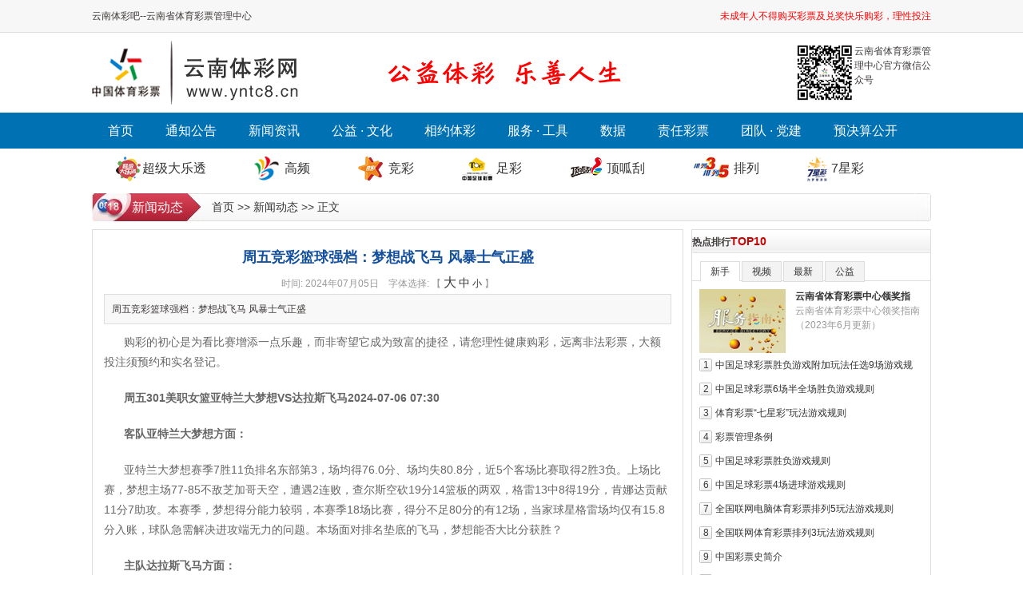

--- FILE ---
content_type: text/html
request_url: https://www.yntc8.cn/news/2024070590093.html
body_size: 8947
content:
<!DOCTYPE html PUBLIC "-//W3C//DTD XHTML 1.0 Transitional//EN" "http://www.w3.org/TR/xhtml1/DTD/xhtml1-transitional.dtd">
<html xmlns="http://www.w3.org/1999/xhtml">
<head>
<meta http-equiv="Content-Type" content="text/html; charset=utf-8" />
<title>周五竞彩篮球强档：梦想战飞马 风暴士气正盛,云南体彩网</title>
<meta name="keywords" content="" />
<meta name="description" content="周五竞彩篮球强档：梦想战飞马 风暴士气正盛" />
<link href="/css/webmag-1.2.css" rel="stylesheet" type="text/css" />
<link href="/css/default.css" rel="stylesheet" type="text/css" />
<link href="/css/20191031.css" rel="stylesheet" type="text/css" />
<script src="/scripts/jquery.min.js" type="text/javascript"></script>
<script src="/scripts/custom.js" type="text/javascript"></script>
<script src="/scripts/MSClass.js" type="text/javascript"></script>
</head>
<body>
<div id="container" class="mar"> 
<div id="header-new">
            <div class="topbar-new">
                <div class="wrap posR"> <span>云南体彩吧--云南省体育彩票管理中心</span> <span class="text-red fr">未成年人不得购买彩票及兑奖快乐购彩，理性投注</span> </div>
            </div>
            <div class="logo-bar-new wrap posR"> <a href="http://www.yntc8.cn/" class="logo2019"></a> <span class="logo-bar-txt posA"></span>
                <dl class="qrcode posA">
                    <dt></dt>
                    <dd>云南省体育彩票管理中心官方微信公众号</dd>
                </dl>
            </div>
            <div class="menu-new">
                <ul class="cfix wrap">
                    <li><a href="/index.html">首页</a></li>
                    <li><a href="/zt/zxgg/index.html">通知公告</a></li>
                    <li><a href="/zt/ycxw/index.html">新闻资讯</a></li>
                    <li><a href="/zt/tcgy/index.html">公益 · 文化</a></li>
                    <li><a href="https://www.lottery.gov.cn/xytc/">相约体彩</a></li>
                    <li><a href="/xssl/index.html">服务 · 工具</a></li>
                    <li><a href="http://tem.yntc8.cn/datachart/TcDataChartdlt.aspx">数据</a></li>
                    <li><a href="/zt/zrcp/index.html">责任彩票</a></li>
                    <li><a href="/zt/jcdj/">团队 · 党建</a></li>
                    <li><a href="/zt/xxgk/index.html">预决算公开</a></li>
                </ul>
            </div>
            <div class="ticai-list wrap">
                <ul class="cfix">
                    <li class="dlt"><i></i><a href="/dlt/index.html">超级大乐透</a></li>
                    <li class="gp"><i></i><a href="/news/2021012977699.html">高频</a></li>
                    <li class="jc"><i></i><a href="http://www.sporttery.cn/">竞彩</a></li>
                    <li class="zc"><i></i><a href="http://www.lottery.gov.cn/zc/index.html">足彩</a></li>
                    <li class="dgg"><i></i><a href="/dgg/index.html">顶呱刮</a></li>
                    <li class="pl"><i></i><a href="/pl35/index.html">排列</a></li>
                    <li class="qxc"><i></i><a href="/qxc/index.html">7星彩</a></li>
                </ul>
            </div>
        </div>
  <div id="mainbody"> 
    <div class="page-nav posR">
      <h2><span>新闻动态</span></h2>
      <div class="qnav"><a href="/index.html">首页</a> &gt;&gt; <a href="/news/index.html">新闻动态</a> &gt;&gt; 正文</div>
      <em></em> </div>
    <div class="blockA mt10">
      <div class="video-content">
        <div class="news-details borA">
          <h3>周五竞彩篮球强档：梦想战飞马 风暴士气正盛</h3>
          <div class="news-info">时间: 2024年07月05日&nbsp;&nbsp;&nbsp;&nbsp;字体选择: 【 <A href="javascript:fontZoom(16)"  class="big">大</A>&nbsp;<A href="javascript:fontZoom(14)"  class="medium">中</A>&nbsp;<A href="javascript:fontZoom(12)"  class="small">小</A> 】</div>
          <div class="news-summary">周五竞彩篮球强档：梦想战飞马 风暴士气正盛</div>
          <div class="news-content">
            <p>购彩的初心是为看比赛增添一点乐趣，而非寄望它成为致富的捷径，请您理性健康购彩，远离非法彩票，大额投注须预约和实名登记。</p>
<p><strong>周</strong><strong>五301</strong><strong>美职女篮</strong><strong>亚特兰大梦想</strong><strong>VS</strong><strong>达拉斯飞马</strong><strong>2024-0</strong><strong>7</strong><strong>-</strong><strong>06 07:30</strong></p>
<p><strong>客队</strong><strong>亚特兰大梦想</strong><strong>方面：</strong></p>
<p>亚特兰大梦想赛季7胜11负排名东部第3，场均得76.0分、场均失80.8分，近5个客场比赛取得2胜3负。上场比赛，梦想主场77-85不敌芝加哥天空，遭遇2连败，查尔斯空砍19分14篮板的两双，格雷13中8得19分，肯娜达贡献11分7助攻。本赛季，梦想得分能力较弱，本赛季18场比赛，得分不足80分的有12场，当家球星格雷场均仅有15.8分入账，球队急需解决进攻端无力的问题。本场面对排名垫底的飞马，梦想能否大比分获胜？</p>
<p><strong>主队</strong><strong>达拉斯飞马</strong><strong>方面：</strong></p>
<p>达拉斯飞马本赛季4胜16负排名西部第6，场均得79.8分、场均失88.1分，近5个主场比赛取得1胜4负。上场比赛，飞马主场96-104不敌菲尼克斯水星，遭遇3连败，霍华德爆砍36分11篮板难救主，创下了本赛季得分新高，奥贡鲍尔贡献26分。本赛季，内线大将霍华德一度遭遇伤病困扰，六月底迎来复出后，霍华德场均可砍下17.8分，球队进攻逐渐被盘活，得分能力有所提升，但防守端表现依旧糟糕。此番面对实力较弱的梦想，飞马渴望终止连败。</p>
<p>历史战绩：近6场交手，飞马5胜1负，本赛季双方交手1次，飞马客场78-83不敌梦想。</p>
<p><strong>周</strong><strong>五302</strong><strong>美职女篮</strong><strong>芝加哥天空</strong><strong>VS</strong><strong>西雅图风暴</strong><strong>2024-0</strong><strong>7</strong><strong>-</strong><strong>06 10:00</strong></p>
<p><strong>客队</strong><strong>芝加哥天空</strong><strong>方面：</strong></p>
<p>芝加哥天空本赛季7胜11负排名东部第4，场均得79.4分、场均失80.8分，近5个客场比赛取得2胜3负。上场比赛，天空客场85-77力克亚特兰大梦想，卡特砍下全场最高的26分，安吉尔&middot;里斯贡献12分19篮板的两双，埃文斯替补出战8中5拿下14分，效率惊人。本赛季，天空攻守较为平衡，得分能力和防守能力均位居联盟中游，且球队多点开花，共有4人场均得分超过10分。此番连续征战客场，也将是对球员体能的一大考验。</p>
<p><strong>主队</strong><strong>西雅图风暴</strong><strong>方面：</strong></p>
<p>西雅图风暴本赛季13胜6负排名西部第2，场均得84.2分、场均失77.9分，近5个主场比赛取得全胜。上场比赛，风暴主场95-71大胜达拉斯飞马，罗伊德砍下全场最高的26分，奥胡米克贡献14分5篮板4助攻的全面数据。此前，风暴已连续征战4个主场，并取得了4连胜，排名也上升至西部次席，在接下来的比赛中，风暴还将连续坐拥5个主场，其中将接连面对王牌、天猫等强队的挑战。此番面对来访的天空，风暴渴望击败对手，豪取5连胜。</p>
<p>历史战绩：近6场交手，风暴3胜3负，本赛季双方交手1次，风暴客场77-68击败天空。</p>
<p>此文章内的所有观点、内容皆为作者个人意见，并不代表竞彩网观点。文章所示的任何数据和资料仅供参考。</p>
            <span class="author">作者：佚名<br />来源：中国体彩网</span><div class="main_content_ts"><br/><b>中国体育彩票温馨提示：</b>购彩有节制，请理性投注！未满18周岁的未成年人不得购买彩票及兑奖！</div>
          </div>
          <div class="baidu-share cfix">
  <div class="bdsharebuttonbox"><a href="#" class="bds_more" data-cmd="more"></a><a href="#" class="bds_qzone" data-cmd="qzone" title="分享到QQ空间"></a><a href="#" class="bds_tsina" data-cmd="tsina" title="分享到新浪微博"></a><a href="#" class="bds_tqq" data-cmd="tqq" title="分享到腾讯微博"></a><a href="#" class="bds_renren" data-cmd="renren" title="分享到人人网"></a><a href="#" class="bds_weixin" data-cmd="weixin" title="分享到微信"></a></div>
<script>window._bd_share_config={"common":{"bdSnsKey":{},"bdText":"","bdMini":"2","bdMiniList":false,"bdPic":"","bdStyle":"0","bdSize":"32"},"share":{}};with(document)0[(getElementsByTagName('head')[0]||body).appendChild(createElement('script')).src='http://bdimg.share.baidu.com/static/api/js/share.js?v=89860593.js?cdnversion='+~(-new Date()/36e5)];</script>
</div>
          <div class="news-keywords">热点搜索：<a href="/zt/dlt/">大乐透</a> <a href="/zt/dlt/">7星彩</a> <a href="/zt/pl35/">排列35</a> <a href="/zt/zxgg/">通知公告</a>&nbsp;&nbsp<script type="text/javascript" src="/Achick.aspx?id=90093" ></script>&nbsp;&nbsp </div>
          <div class="news-other mt10">
            <h4>延伸阅读：</h4>
            <ul>
              <li><a href="/news/2023092387102.html" title="周六竞彩足球强档：米兰往绩优势大 巴萨近期状态佳">周六竞彩足球强档：米兰往绩优势大 巴萨近</a><i>2023-09-23</i></li>
<li><a href="/news/2023040985350.html" title="周日竞彩足球强档：利物浦主场防守佳 沃尔夫斯堡客战出色">周日竞彩足球强档：利物浦主场防守佳 沃尔</a><i>2023-04-09</i></li>
<li><a href="/news/2024061589893.html" title="体彩追梦人方睿：把创新刻到骨子里的“智多星”">体彩追梦人方睿：把创新刻到骨子里的“智多</a><i>2024-06-15</i></li>
<li><a href="/news/2023032485167.html" title="周五竞彩篮球强档：落魄马刺做客不妙 绿衫军欲守东部第二">周五竞彩篮球强档：落魄马刺做客不妙 绿衫</a><i>2023-03-24</i></li>
            </ul>
          </div>
        </div>
      </div> 
      <div class="video-sidebar ml10">
        <div class="sidebox">
<h1>热点排行<b>TOP10</b></h1>
<div class="video-rank" style="height:409px;">
<div class="video-tabs mt10"> <a href="#" class="active">新手</a> <a href="#">视频</a> <a href="#">最新</a> <a href="#">公益</a> </div>
<div class="video-rank-content" id="video-rank-item-1" style="display:block;">
<ul>
<dl>
    <dt><a href="/xssl/200910155568.html" title="云南省体育彩票中心领奖指南"  ><img src="/UploadFile/2012-12/2012122323160873.jpg" /></a></dt>
    <dd><a href="/xssl/200910155568.html" title="云南省体育彩票中心领奖指南">云南省体育彩票中心领奖指</a>
     <p>云南省体育彩票中心领奖指南（2023年6月更新）
</p>
    </dd>
</dl>
<li><em>1</em><a href="/xssl/200910155541.html" title="中国足球彩票胜负游戏附加玩法任选9场游戏规则">中国足球彩票胜负游戏附加玩法任选9场游戏规</a></li>
<li><em>2</em><a href="/xssl/200910155542.html" title="中国足球彩票6场半全场胜负游戏规则">中国足球彩票6场半全场胜负游戏规则</a></li>
<li><em>3</em><a href="/xssl/202009275644.html" title="体育彩票“七星彩”玩法游戏规则">体育彩票“七星彩”玩法游戏规则</a></li>
<li><em>4</em><a href="/xssl/201011225636.html" title="彩票管理条例">彩票管理条例</a></li>
<li><em>5</em><a href="/xssl/200910155550.html" title="中国足球彩票胜负游戏规则">中国足球彩票胜负游戏规则</a></li>
<li><em>6</em><a href="/xssl/200910155543.html" title="中国足球彩票4场进球游戏规则">中国足球彩票4场进球游戏规则</a></li>
<li><em>7</em><a href="/xssl/200910155545.html" title="全国联网电脑体育彩票排列5玩法游戏规则">全国联网电脑体育彩票排列5玩法游戏规则</a></li>
<li><em>8</em><a href="/xssl/200910155544.html" title="全国联网体育彩票排列3玩法游戏规则">全国联网体育彩票排列3玩法游戏规则</a></li>
<li><em>9</em><a href="/xssl/201011265639.html" title="中国彩票史简介">中国彩票史简介</a></li>
<li><em>10</em><a href="/xssl/201011265638.html" title="彩票的起源？">彩票的起源？</a></li>
</ul>
</div>
<!-- <div class="video-rank-content" id="video-rank-item-2">
<ul>
<dl>
    <dt><a href="/wfjq/200910155557.html" title="大乐透投注技巧 如何进行追加投注"  ><img src="/UploadFile/2012-12/201212240061742.jpg" /></a></dt>
    <dd><a href="/wfjq/200910155557.html" title="大乐透投注技巧 如何进行追加投注">大乐透投注技巧 如何进行</a>
     <p>彩民在购买“超级大乐透”时，可以2元基本投注的基础上进行追加投注</p>
    </dd>
</dl>
<li><em>1</em><a href="/wfjq/201105238509.html" title="超级大乐透投注技巧－行列图选号法">超级大乐透投注技巧－行列图选号法</a></li>
<li><em>2</em><a href="/wfjq/201012035836.html" title="排列三实战技巧:追号 简化法 挖洞法">排列三实战技巧:追号 简化法 挖洞法</a></li>
<li><em>3</em><a href="/wfjq/200910165826.html" title="七星彩投注技巧“311”分析法">七星彩投注技巧“311”分析法</a></li>
<li><em>4</em><a href="/wfjq/200910155564.html" title="胜负彩的投注技巧">胜负彩的投注技巧</a></li>
<li><em>5</em><a href="/wfjq/2012110218524.html" title="体彩大乐透选号技巧：投注三备忘助你揽获大奖">体彩大乐透选号技巧：投注三备忘助你揽获大奖</a></li>
<li><em>6</em><a href="/wfjq/200910155559.html" title="排列五实战技巧：组选定位法博大奖">排列五实战技巧：组选定位法博大奖</a></li>
<li><em>7</em><a href="/wfjq/2012110218523.html" title="体彩大乐透选号技巧：巧妙运用和值原理选号码">体彩大乐透选号技巧：巧妙运用和值原理选号码</a></li>
<li><em>8</em><a href="/wfjq/200910155554.html" title="22选5、29选7阶段杀号有高招">22选5、29选7阶段杀号有高招</a></li>
<li><em>9</em><a href="/wfjq/2012053115529.html" title="玩转欧洲杯：竞彩过关投注的基本技巧">玩转欧洲杯：竞彩过关投注的基本技巧</a></li>
<li><em>10</em><a href="/wfjq/2012111518769.html" title="足彩投注小技巧：5大看盘杀招">足彩投注小技巧：5大看盘杀招</a></li>
</ul>
</div> -->
<div class="video-rank-content" id="video-rank-item-2">
<ul>
<dl>
<dt><a href="http://www.lottery.gov.cn/xytc/index.html"><img src="/img/12.jpg"  /></a></dt>
<dd><a href="http://www.lottery.gov.cn/xytc/index.html">中国体育彩票开奖视频</a>
<p>开奖时间20：30 排列35每天开奖 大乐透每周1,3,6 七星彩每周2,5,日</p>
</dd>
</dl>
</ul>
</div>
<div class="video-rank-content" id="video-rank-item-3">
<ul>
<dl>
    <dt></dt>
    <dd><a href="/news/2023042785565.html" title="云南体彩关于2023年五一劳动节期间兑奖有关事宜的通知">云南体彩关于2023年五一劳</a>
     <p>云南省体育彩票管理中心关于2023年五一劳动节期间兑奖有关事宜的通知</p>
    </dd>
</dl>
<li><em>1</em><a href="/news/2024070590091.html" title="责任凝聚 携手前行——解读《中国体育彩票2023年社会责任报告》">责任凝聚 携手前行——解读《中国体育彩票202</a></li>
<li><em>2</em><a href="/news/2024070590090.html" title="体彩助力太极拳推广 绘就全民健身活力画卷">体彩助力太极拳推广 绘就全民健身活力画卷</a></li>
<li><em>3</em><a href="/news/2024070490085.html" title="决胜八强！传足特色奖期24137期聚焦欧美两杯1/4决赛">决胜八强！传足特色奖期24137期聚焦欧美两杯1</a></li>
<li><em>4</em><a href="/news/2024070490083.html" title="体彩追梦人王玮：公益赛事的“铁杆跑友”">体彩追梦人王玮：公益赛事的“铁杆跑友”</a></li>
<li><em>5</em><a href="/news/2024070490082.html" title="体彩追梦人余闽远：争做体彩游戏运营的“领头羊”">体彩追梦人余闽远：争做体彩游戏运营的“领头</a></li>
<li><em>6</em><a href="/news/2024070490081.html" title="绿茵场“射门得奖”，体育梦想与公益同行">绿茵场“射门得奖”，体育梦想与公益同行</a></li>
<li><em>7</em><a href="/news/2024070490080.html" title="2023年中国体育彩票（1+31）社会责任报告发布会在京召开">2023年中国体育彩票（1+31）社会责任报告发布</a></li>
<li><em>8</em><a href="/news/2024070390069.html" title="25.9亿体彩公益金为体育强国添彩">25.9亿体彩公益金为体育强国添彩</a></li>
<li><em>9</em><a href="/news/2024070290061.html" title="媒体见证团“走进体彩” 见证公开透明">媒体见证团“走进体彩” 见证公开透明</a></li>
<li><em>10</em><a href="/news/2024070290060.html" title="体彩追梦人宋波：改善实体店经营的“妙手”">体彩追梦人宋波：改善实体店经营的“妙手”</a></li>
</ul>
</div>
<div class="video-rank-content" id="video-rank-item-4">
<ul>
<dl>
    <dt><a href="/news/2016082947867.html" title="“公益体彩 快乐操场”云南20所学校获捐赠"  ><img src="/UploadFile/2016-11/201611071744215.jpg" /></a></dt>
    <dd><a href="/news/2016082947867.html" title="“公益体彩 快乐操场”云南20所学校获捐赠" class="cblue">“公益体彩 快乐操场”云</a>
     <p>云南省体彩中心承办的2016年“公益体彩 快乐操场”活动，最终确定20所学校将得到价值2万元的体育器材。</p>
    </dd>
</dl>
<li><em>1</em><a href="/news/2024070590090.html" title="体彩助力太极拳推广 绘就全民健身活力画卷">体彩助力太极拳推广 绘就全民健身活力画卷</a></li>
<li><em>2</em><a href="/news/2024070490083.html" title="体彩追梦人王玮：公益赛事的“铁杆跑友”">体彩追梦人王玮：公益赛事的“铁杆跑友”</a></li>
<li><em>3</em><a href="/news/2024070490082.html" title="体彩追梦人余闽远：争做体彩游戏运营的“领头羊”">体彩追梦人余闽远：争做体彩游戏运营的“领头</a></li>
<li><em>4</em><a href="/news/2024070490080.html" title="2023年中国体育彩票（1+31）社会责任报告发布会在京召开">2023年中国体育彩票（1+31）社会责任报告发布</a></li>
<li><em>5</em><a href="/news/2024070390069.html" title="25.9亿体彩公益金为体育强国添彩">25.9亿体彩公益金为体育强国添彩</a></li>
<li><em>6</em><a href="/news/2024070290061.html" title="媒体见证团“走进体彩” 见证公开透明">媒体见证团“走进体彩” 见证公开透明</a></li>
<li><em>7</em><a href="/news/2024070290060.html" title="体彩追梦人宋波：改善实体店经营的“妙手”">体彩追梦人宋波：改善实体店经营的“妙手”</a></li>
<li><em>8</em><a href="/news/2024070290059.html" title="体彩追梦人白育斌：坚守一线的“先锋战士”">体彩追梦人白育斌：坚守一线的“先锋战士”</a></li>
<li><em>9</em><a href="/news/2024070290058.html" title="“责任凝聚 携手前行” 2023年中国体育彩票（1+31）社会责任报告即将发布">“责任凝聚 携手前行” 2023年中国体育彩票（</a></li>
<li><em>10</em><a href="/news/2024070190050.html" title="体彩追梦人杨俊：青海藏区体彩“拓荒人”">体彩追梦人杨俊：青海藏区体彩“拓荒人”</a></li>
</ul>
</div>
</div>
        </div>
        <div class="side-ad mt10"><a href="/news/2013040821836.html"><img src="/img/29.jpg" width="300" height="240" /></a></div>
      </div>
      <p class="clear"></p>
    </div>
    <div class="banner-col-2 mt10 cfix"><a href="/zt/jcdj/" class="fl"><img src="/UploadFile/2019-08/20190808172631.jpg" alt="体彩党建"></a> <a
                    href="http://www.lottery.gov.cn/zt_201903_xc/index.html" class="fr"><img src="/UploadFile/2019-04/20190415111529.jpg" alt=""></a></div>
  </div>
<div id="footer-new" class="wrap">
    <div class="hotnav"><b>热点导航：</b><a href="/xssl/201011265638.html">彩票起源</a><a href="/xssl/201011265639.html">中国彩票史</a><a href="/xssl/201011225636.html">《彩票管理条例》</a><a href="/xssl/200910155550.html">足彩胜负彩</a><a href="/xssl/200910155543.html">足彩进球彩</a><a href="/xssl/200910155542.html">足彩半全场</a><a href="/xssl/200910155541.html">足彩任选9场</a><a href="/xssl/201011265644.html">七星彩</a> <a href="/xssl/200910155546.html">大乐透</a><a href="/xssl/200910155544.html">排列三</a><a href="/xssl/200910155545.html">排列5</a><a href="/xssl/201011265645.html">11选5</a>  <a href="#">更多</a></div>
<div class="footer-media mt10 borA">
  <h7>微媒体</h7>
  <div class="footer-media-inner cfix">
    <div class="footer-weibo fl">
      <dl class="weibo">
        <dt>官方微博</dt>
        <dd class="cfix"> <a href="https://weibo.com/p/1001065910072400/"><img src="/img/wb.jpg" alt="">云南体彩</a><a href="http://t.qq.com/ynticai/"><img src="/img/wb_t.jpg" alt="">云南体彩</a></dd>
      </dl>
    </div>
    <div class="footer-weixin fl">
      <dl class="weixin">
        <dt>官方微信</dt>
        <dd class="clearfix"> <a href="#"><img src="/img/2w_01.jpg" alt="">云南体彩</a> <a href="#"><img src="/img/2w_01.jpg" alt="">云南体彩</a></dd>
      </dl>
    </div>
    <div class="footer-img fr"> <img src="/img/01_80.jpg" alt=""> </div>
  </div>
</div>
<div class="footer-links mt10 borA">
  <dl class="cfix">
    <dt>相关机构</dt>
    <dd><a target="_blank" rel="nofollow" href="http://www.mof.gov.cn/index.htm">中华人民共和国财政部</a> <a target="_blank" rel="nofollow" href="http://www.sport.gov.cn/">国家体育总局</a><a target="_blank" rel="nofollow" href="http://www.lottery.gov.cn/">中国体彩网</a></dd>
  </dl>
  <dl class="cfix">
    <dt>各地体彩</dt>
    <dd> <a href="http://www.bjlot.com/" alt="北京体彩网" title="北京体彩网" target="_blank" rel="nofollow">北京体彩网</a> │ <a href="http://www.tjlottery.gov.cn/" alt="天津体彩网" title="天津体彩网" target="_blank" rel="nofollow">天津体彩网</a> │ <a href="http://www.hbtcw.com/" alt="河北体彩网" title="河北体彩网" target="_blank" rel="nofollow">河北体彩网</a> │ <a href="http://www.sxlottery.net/" alt="山西体彩网" title="山西体彩网" target="_blank" rel="nofollow">山西体彩网</a> │ <a href="http://www.lntycp.com/" alt="辽宁体彩网" title="辽宁体彩网" target="_blank" rel="nofollow">辽宁体彩网</a> │ <a href="http://tc.jlnfn.com/" alt="吉林体彩网" title="吉林体彩网" target="_blank" rel="nofollow">吉林体彩网</a> │ <a href="http://www.sclottery.gov.cn/" alt="四川体彩网" title="四川体彩网" target="_blank" rel="nofollow">四川体彩网</a> │ <a href="http://www.shlottery.gov.cn/" alt="上海体彩网" title="上海体彩网" target="_blank" rel="nofollow">上海体彩网</a> │ <a href="http://www.js-lottery.com/" alt="江苏体彩网" title="江苏体彩网" target="_blank" rel="nofollow">江苏体彩网</a> │ <a href="http://www.zjlottery.com/" alt="浙江体彩网" title="浙江体彩网" target="_blank" rel="nofollow">浙江体彩网</a> │ <a href="http://nmtc.lottery.gov.cn/" alt="内蒙古体彩网" title="内蒙古体彩网" target="_blank" rel="nofollow">内蒙古体彩网</a>│<a href="http://www.ahtc.gov.cn/" alt="安徽体彩网" title="安徽体彩网" target="_blank" rel="nofollow">安徽体彩网</a> │ <a href="http://www.fjtc.com.cn/" alt="福建体彩网" title="福建体彩网" target="_blank" rel="nofollow">福建体彩网</a> │ <a href="http://www.jxlottery.cn/" alt="江西体彩网" title="江西体彩网" target="_blank" rel="nofollow">江西体彩网</a> │ <a href="http://www.sdticai.com/" alt="山东体彩网" title="山东体彩网" target="_blank" rel="nofollow">山东体彩网</a> │ <a href="http://www.hnlottery.com.cn/" alt="河南体彩网" title="河南体彩网" target="_blank" rel="nofollow">河南体彩网</a> │ <a href="http://www.hbtycp.com/" alt="湖北体彩网" title="湖北体彩网" target="_blank" rel="nofollow">湖北体彩网</a> │ <a href="http://www.hnticai.com/" alt="湖南体彩网" title="湖南体彩网" target="_blank" rel="nofollow">湖南体彩网</a> │ <a href="http://www.gdlottery.cn/" alt="广东体彩网" title="广东体彩网" target="_blank" rel="nofollow">广东体彩网</a> │ <a href="http://www.tc.hainan.net/" alt="海南体彩网" title="海南体彩网" target="_blank" rel="nofollow">海南体彩网</a> │ <a href="http://www.cqlottery.gov.cn/" alt="重庆体彩网" title="重庆体彩网" target="_blank" rel="nofollow">重庆体彩网</a> │ <a href="http://www.gztcw.com.cn/" alt="贵州体彩网" title="贵州体彩网" target="_blank" rel="nofollow">贵州体彩网</a> │ <a href="http://www.yntc8.cn/" alt="云南体彩网" title="云南体彩网" target="_blank" rel="nofollow">云南体彩网</a> │ <a href="http://www.sxtc.com.cn/" alt="陕西体彩网" title="陕西体彩网" target="_blank" rel="nofollow">陕西体彩网</a> │ <a href="http://www.gstc.org.cn/" alt="甘肃体彩网" title="甘肃体彩网" target="_blank" rel="nofollow">甘肃体彩网</a> │ <a href="http://www.nxtcw.com.cn/" alt="宁夏体彩网" title="宁夏体彩网" target="_blank" rel="nofollow">宁夏体彩网</a> │ <a href="http://www.xjlottery.gov.cn/" alt="新疆体彩网" title="新疆体彩网" target="_blank" rel="nofollow">新疆体彩网</a> │ <a href="http://www.lottery.gx.cn/" alt="广西体彩网" title="广西体彩网" target="_blank" rel="nofollow">广西体彩网</a> │ <a href="http://www.qhtycp.com/" alt="青海体彩网" title="青海体彩网" target="_blank" rel="nofollow">青海体彩网</a> │ <a href="http://www.wxlottery.com/" alt="无锡体彩网" title="无锡体彩网" target="_blank" rel="nofollow">无锡体彩网</a> │ <a href="http://www.hljtycp.org.cn/" alt="黑龙江体彩网" title="黑龙江体彩网" target="_blank" rel="nofollow">黑龙江体彩网</a>│<a href="http://www.sporttery.cn/" alt="中国竞彩网" title="中国竞彩网" target="_blank" rel="nofollow">中国竞彩网</a></dd>
  </dl>
  <dl class="cfix">
    <dt>客服电话</dt>
    <dd><b>95086</b> (工作时间周一至周日8:00-24:00)　　网站热线：<b>0871-65360429</b></dd>
  </dl>
</div>
<div class="footer-notice mt10">购彩有节制，请理性投注！未满18周岁的未成年人不得购买彩票及兑奖！</div>
    <div class="copyright mt10 taC"> <a href="#">关于本站</a> | <a href="#">媒体合作</a> | <a href="#">广告发布</a> | <a href="#">联系方法</a> | <a href="#">网站导航</a> | <a href="#">友情链接</a> | <a href="#">招聘信息</a> | <a href="#">免责声明</a> | <a href="#">加入收藏</a> | <a href="#">设为首页</a><br />
      云南省体育彩票管理中心 Copyright &copy;  2009 www.yntc8.cn All rights reserved<br />
      备案号：<a href="https://beian.miit.gov.cn/" target="_blank">滇ICP备09009534号</a> 技术支持：昆明万桦科技有限责任公司 <script src="http://s6.cnzz.com/stat.php?id=2580777&web_id=2580777&show=pic" language="JavaScript"></script></div>
    <div class="cert mt10">
      <ul>
      </ul>
      <p class="clear"></p>
    </div>
    <div class="npc mt10 taC"><div style="width:300px;margin:0 auto; padding:20px 0;">
 <a target="_blank" href="http://www.beian.gov.cn/portal/registerSystemInfo?recordcode=53011202000057" style="display:inline-block;text-decoration:none;height:20px;line-height:20px;"><img src="/备案图标.png" style="float:left;"/><p style="float:left;height:20px;line-height:20px;margin: 0px 0px 0px 5px; color:#939393;">滇公网安备 53011202000057号</p></a>
 </div></div>
  </div>
</div>
</body>
</html>


--- FILE ---
content_type: text/html; charset=utf-8
request_url: https://www.yntc8.cn/Achick.aspx?id=90093
body_size: -30
content:
document.write("264");

--- FILE ---
content_type: text/css
request_url: https://www.yntc8.cn/css/webmag-1.2.css
body_size: 7548
content:
@charset "utf-8";
/* ::http://www.ieic.cn /:: */
/* CSS Frameworks "webmag" Created by anylee(flash8_any@163.com) 2009.09.25 Update in 2010.02.02 9:35,Version 1.2 */

/* --------------------------------------------------------------

   Reset.css-Extended from blueprint
   * Resets default browser CSS.

-------------------------------------------------------------- */

html, body, div, span, object, iframe,
h1, h2, h3, h4, h5, h6, p, blockquote, pre,
a, abbr, acronym, address, code,
del, dfn, em, img, q, dl, dt, dd, ol, ul, li,
fieldset, form, label, legend,
table, caption, tbody, tfoot, thead, tr, th, td,
article, aside, dialog, figure, footer, header,
hgroup, nav, section {
  margin: 0;
  padding: 0;
  border: 0;
  font-weight: inherit;
  font-style: inherit;
  font-size: 100%;
  font-family: inherit;
  vertical-align: baseline;
}

article, aside, dialog, figure, footer, header, hgroup, nav, section {display:block;}
body {line-height: 1.5;}

/* remember to define focus styles! */
:focus {outline:0;}

/* 为<q>,<blockquote>删除引号("). */
blockquote:before, blockquote:after, q:before, q:after { content: ""; }
blockquote, q { quotes: "" ""; }

/* 清除带连接图片的边框. */
a img { border: none; }


/* --------------------------------------------------------------

   Core.css-Create By Anylee
   * Webmag CSS Core.

-------------------------------------------------------------- */

/** Font **/
.clr0,.clr0A a,.clr0H a:hover {color:#000;}
.clrF,.clrFA a,.clrFH a:hover {color:#FFF;}
.clrC,.clrCA a,.clrCH a:hover {color:#CCC;}
.clr9,.clr9A a,.clr9H a:hover {color:#999;}
.clr6,.clr6A a,.clr6H a:hover {color:#666;}
.clr3,.clr3A a,.clr3H a:hover {color:#333;}
.clrC00,.clrC00H a:hover {color:#C00;}
.clrF00,.clrF00H a:hover {color:#F00;}
.clr069,.clr069H a:hover {color:#069;}
.clr09F {color:#09F;}

.ffM,.ffMA a {font-family:Microsoft Yahei,"黑体","宋体";}
.ffA,.ffAA a {font-family:Arial, Helvetica, sans-serif;}
.ffT,.ffTA a {font-family:Tahoma, Geneva, sans-serif;}
.fs10,.fs10A a {font-size:10px;}
.fs12,.fs12A a {font-size:12px;}
.fs14,.fs14A a {font-size:14px;}
.fs16,.fs16A a {font-size:16px;}
.fs18,.fs18A a {font-size:18px;}
.fs20,.fs20A a {font-size:20px;}
.fsN,.fsNA a {font-style:normal;}
.fsI,.fsIA a {font-style:italic;}
.fsO,.fsOA a {font-style:oblique;}
.fwB,.fwBA a {font-weight:bold;}
/*Tips:.div {text-decoration:underline overline;}*/
.tdN,.tdNA a:hover {text-decoration:none;}
.tdB {text-decoration:blink;}
.tdU,.tdUA a {text-decoration:underline;}
.tdL {text-decoration:line-through;}
.tdO {text-decoration:overline;}
.ts999-2 {text-shadow:#999 2px 2px 2px;}
.ts999-3 {text-shadow:#999 3px 3px 3px;}
.ts666-2 {text-shadow:#666 2px 2px 2px;}
.ts666-3 {text-shadow:#666 3px 3px 3px;}
.fvN {font-variant:normal;}
.fvS {font-variant:small-caps;}
.ttC {text-transform:capitalize;}
.ttU {text-transform:uppercase;}
.ttL {text-transform:lowercase;}
.ptb3A a {padding:3px 0;}
.ptb5A a {padding:5px 0;}
.lh18,.lh18 a {line-height:18px;}
.lh20,.lh20 a {line-height:20px;}
.lh21,.lh21 a {line-height:21px;}
.lh24,.lh24 a {line-height:24px;}
.lh25,.lh25 a {line-height:25px;}
.lh27,.lh27 a {line-height:27px;}
.lh30,.lh30 a {line-height:30px;}
.lh35,.lh35 a {line-height:35px;}
.ls-1 {letter-spacing:1px;}
.ls-2 {letter-spacing:2px;}
.ws-2 {word-spacing:2px;}
.ws=5 {word-spacing:5px;}

/** Text **/
.ti10,.ti10A a { text-indent:10px; }
.ti20,.ti20A a { text-indent:20px; }
.ti30,.ti30A a { text-indent:30px; }
.vaSub {vertical-align:sub;}
.vaSuper {vertical-align:super;}
/*Notice:you must change the container "align" attr to "table-cell" */
.vaBase {vertical-align:baseline;}
.vaT {vertical-align:top;}
.vaM {vertical-align:middle;}
.vaB {vertical-align:bottom;}
.vaTt {vertical-align:text-top;}
.vaTb {vertical-align:text-bottom;}
.taL {text-align:left;}
.taC {text-align:center;}
.taR {text-align:right;}
.taJ {text-align:justify;}
.wsP {white-space:pre;}
.wsN {white-space:nowrap;}

/** Background **/
.bgAS {background-attachment:scroll;}
.bgAF {background-attachment:fixed;}
.bgF {background-color:#FFF;}
.bgF5 {background-color:#F5F5F5;}
.bgE {background-color:#EEE;}
.brN,.brNA a {background-repeat:no-repeat;}
.brX,.brXA a {background-repeat:repeat-x;}
.brY,.brYA a {background-repeat:repeat-y;}

/** Position **/
.posA,.posA-h1 h1,.posA-a a {position:absolute;}
.posR,.posR-h1 h1,.posR-a a {position:relative;}
.posF {position:fixed;}

/** Layout **/
.clear {clear:both;}
.cfix:after{content:".";visibility:hidden;display:block;clear:both;height:0;}
.cfix{zoom:1;}
.clrL {clear:left;}
.clrR {clear:right;}
.fl,.flUl ul,.flLi li,.flDL dl,.flDL dd,.flDL dt,.flDl dl,.flDd dd,.flDt dt,.flDiv div,.flSpan span,.flA a {float:left;}
.fr,.frA a {float:right;}
.ofH,.ofHA a {overflow:hidden;}
.ofS {overflow:scroll;}
.ofV {overflow:visible;}
.dispN {display:none;}
.dispB,.dispBA a,.dispImg img,h1,h2,h3,h4,h5,h6,dl,dd,dt,ul,ol,li,em,p {display:block;}
.di {display:inline;}
.dib {display:inline-block;}
.dt {display:table;}
.dtb {display:inline-table;}
.dtc {display:table-cell;}
.vv {visibility:visible;}
.vh {visibility:hidden;}

/** Margins **/
.mar,.marDL dl,.marUL ul,.marLi li,.marA a,.marImg img {margin:0 auto;}
.mt5 {margin-top:5px;}
.mr5 {margin-right:5px;}
.mb5 {margin-bottom:5px;}
.ml5 {margin-left:5px;}
.mt10 {margin-top:10px;}
.mr10 {margin-right:10px;}
.mb10 {margin-bottom:10px;}
.ml10 {margin-left:10px;}
.mt20 {margin-top:20px;}
.mr20 {margin-right:20px;}
.mb20 {margin-bottom:20px;}
.ml20 {margin-left:20px;}
.mlr5,.mlr5A a {margin:0 5px;}
.mtb5,.mtb5A a {margin:5px 0;}
.mlr10,.mlr10A a {margin:0 10px;}
.mtb10,.mtb10A a {margin:10px 0;}

/** Paddings **/
.pad5 {padding:5px;}
.pad10 {padding:10px;}
.pt5 {padding-top:5px;}
.pr5 {padding-right:5px;}
.pb5 {padding-bottom:5px;}
.pl5 {padding-left:5px;}
.pt10 {padding-top:10px;}
.pr10 {padding-right:10px;}
.pb10 {padding-bottom:10px;}
.pl10 {padding-left:10px;}
.plr5 {padding:0 5px;}
.ptb5 {padding:5px 0;}
.plr10 {padding:0 10px;}
.ptb10 {padding:10px 0;}

/** Outlines **/
/*Notice:add the outline-width to container outer*/

/** border **/
/*Notice:add the border-width to container inner*/
.borS {border:1px solid #ccc;}
.borST {border-top:1px solid #ccc;}
.borSR {border-right:1px solid #ccc;}
.borSB {border-bottom:1px solid #ccc;}
.borSL {border-left:1px solid #ccc;}
.borD {border:1px dashed #ccc;}
.borDT {border-top:1px dashed #ccc;}
.borDR {border-right:1px dashed #ccc;}
.borDB {border-bottom:1px dashed #ccc;}
.borDL {border-left:1px dashed #ccc;}

/******************************/
/*        Css Standard        */
/******************************/

/*layout and typograpy*/
.column {float:left;margin-right:10px;padding:0;}
/*use these classes to set how wide a column should be.*/ 
.div30 {width:30px;}
.div70 {width:70px;}
.div110 {width:110px;}
.div150 {width:150px;}
.div190 {width:190px;}
.div200 {width:200px;}
.div230 {width:230px;}
.div270 {width:270px;}
.div310 {width:310px;}
.div350 {width:350px;}
.div390 {width:390px;}
.div430 {width:430px;}
.div470 {width:470px;}
.div510 {width:510px;}
.div550 {width:550px;}
.div590 {width:590px;}
.div630 {width:630px;}
.div670 {width:670px;}
.div710 {width:710px;}
.div910 {width:910px;margin:0;}
.div950 {width:950px;margin:0;}
.div1150 {width:1150px;margin:0;}

/*The last element in a multi-column block needs this class.*/ 
.last {margin-right:0;}
.clear {clear:both;}
.clear3px {margin-right:-3px;}

--- FILE ---
content_type: text/css
request_url: https://www.yntc8.cn/css/default.css
body_size: 34539
content:
@charset "utf-8";
/* ::http://www.ieic.cn /:: */
/* CSS Frameworks "webmag" Created by anylee(flash8_any@163.com) 2009.09.25 Update in 2010.02.02 9:35,Version 1.2 */

/* --------------------------------------------------------------

 项目名称：云南彩票
 URL:http://www.yntc8.cn
 * Design by anylee
 * 建立时间2012.12.10
 * 版权所有(c)2011

-------------------------------------------------------------- */

/******************************/
/*           一般样式          */
/******************************/
/* 主体样式 
---------------------------------------------------------------*/
body,div,span,h1,h2,h3,h4,h5,h6,dl,dd,dt,ul,li,img,p,b,form,a,table,tr,th,td,fieldset,legend {
margin:0;padding:0;list-style:none;font:12px "宋体",Arial,Tahoma;color:#333;line-height:1.5;z-index:inherit;}
body {background:#FFF url("");}

/* 连接样式-顺序是(连接伪类):link,:visited,(动态伪类):hover,:focus,:active
---------------------------------------------------------------*/
a {color:#333;text-decoration:none;}
a:hover {color:#14509D;text-decoration:underline;}

b,i,em {font-style:normal;}
b {color:#C00;}
em {display:block;}

/******************************/
/*           页面结构          */
/******************************/
/* 布局
---------------------------------------------------------------*/
#container {}
#header {height:151px;background:url(img/bg.jpg) 0 0 repeat-x;}
#mainbody {margin:16px auto 0 auto;width:1050px;}
.wrapper {margin:0 auto;width:980px;}
#footer {margin:10px auto 0 auto;_margin:0 auto;width:980px;}
.hotnav {padding:10px;height:20px;border:#ddd 1px solid;background:url(img/bgx.jpg) 0 -120px;}
.hotnav b {font-weight:bold;color:#333;line-height:20px;}
.hotnav a {margin-right:5px;}
.partner h6 {height:34px;background:url(img/bgx.jpg) 0 -220px;}
.partner h6 em {width:135px;height:34px;background:url(img/main.jpg) 0 -200px;}
.partner-list {padding:12px;zoom:1;}
.partner-list li {float:left;padding:0 4px;width:128px;height:60px;}
.partner-list li img {width:126px;height:58px;border:#DDD 1px solid;}
.partner-list-txt {padding-top:10px;font-size:14px;border-top:#CCC 1px dashed;}
.partner-list-txt a {margin:0 5px;font-size:14px;}
.copyright {color:#666;}
.cert li {float:left;padding:0 3px;width:120px;height:50px;}
.cert li img {width:118px;height:48px;border:#DDD 1px solid;}
.cert ul {margin:0 auto;width:510px;}
.npc {padding:10px 0;}
.float-ad {width:160px;height:288px;position:absolute;top:280px;right:3.66032%;z-index:2;}
.float-ad span,.top-banner span.close {width:14px;height:14px;background:url(img/main.jpg) -220px -240px;display:block;position:absolute;top:5px;right:5px;cursor:pointer;}
.float-ad1 {width: 160px;height: 288px;position: fixed;top: 280px;left: 3.66032%;z-index: 2;}
.float-ad1 span,.top-banner span.close {width:14px;height:14px;background:url(img/main.jpg) -220px -240px;display:block;position:absolute;top:5px;right:5px;cursor:pointer;}

/******************************/
/*           页面列表          */
/******************************/
/* @default
-------------------------------------------------------------- */
.topbar-cont {height:36px;background:url(img/topbar-bg.jpg);}
.topbar {margin:0 auto;padding:7px 0;width:980px;height:22px;}
.topbar span {width:500px;height:22px;line-height:22px;display:block;}
.topbar dl {width:470px;height:22px;position:absolute;top:7px;right:0;}
.topbar dt {float:left;width:290px;height:22px;}
.topbar dt .login-fi {padding:2px 5px;width:98px;height:16px;color:#999;line-height:16px;border:#CCC 1px solid;}
.topbar dt .login-btn {width:40px;height:22px;background:url(img/main.jpg) -240px -80px;}
.btns {cursor:pointer;border:0;}
.tblue {color:#06C;}
.tred {color:#F00;}
.topbar dd {line-height:22px;}
.logobar {height:96px;}
.logobar-showdate {width:300px;height:20px;font-size:14px;line-height:20px;position:absolute;top:55px;left:270px;}
.logobar-showdate span {font-size:14px;line-height:20px;}
.logobar .tel {width:125px;height:34px;background:url(img/main.jpg) -150px -200px;top:26px;right:20px;}
.logobar a {display:block;position:absolute;}
.logo {width:221px;height:72px;background:url(img/main.jpg);top:12px;left:20px;}
.btn-game {width:114px;height:26px;background:url(img/main.jpg) 0 -80px;top:24px;left:270px;}
.btn-shop {width:110px;height:28px;background:url(img/main.jpg) -120px -80px;top:24px;left:400px;}
.btn-weibo {width:222px;height:42px;background:url(img/main.jpg) 0 -110px;top:24px;left:590px;}
.menu {height:55px;}
.menu li {float:left;padding:7px 5px 8px 5px;width:140px;height:40px;background:url(img/main.jpg) -230px 0;}
.menu li a {float:left;width:70px;height:20px;color:#FFF;line-height:20px;text-align:center;display:block;}
.menu li a.b {font-weight:bold;}
.menu li a:hover {color:#FF0;}
.menu li.line {padding:0;width:16px;height:55px;background:url(img/main.jpg) -390px 0;}

.borA {border:#DDD 1px solid;}
.topnews {padding:9px;background:#FFF;}
.topnews dl {float:left;padding:0 5px;width:310px;height:80px;}
.topnews dt {float:left;width:70px;height:80px;}
.topnews dt img {width:68px;height:68px;border:#DDD 1px solid;}
.topnews dd {float:left;margin-left:10px;width:230px;height:80px;}
.topnews dd a {width:210px;height:20px;font-weight:bold;color:#14509D;line-height:20px;white-space:nowrap;overflow:hidden;display:block;text-overflow:ellipsis}
.topnews dd p {color:#999;}

.page-nav {height:35px;background:url(img/bgx.jpg);}
.page-nav h2 {width:136px;height:35px;background:url(img/main.jpg) -230px -110px;position:relative;}
.page-nav h2.fifa2014 {width:136px;height:35px;background:url(img/main.jpg) -280px -370px;position:relative;}
.page-nav h2 span {width:80px;height:35px;font:16px Microsoft Yahei,"黑体";color:#FFF;line-height:35px;position:relative;top:0;left:50px;display:block;}
.page-nav em {width:20px;height:35px;background:url(img/main.jpg) -370px -110px;position:absolute;top:0;right:0;}
.page-nav b {font-weight:bold;font-size:14px;color:#BE2D41;line-height:35px;display:block;position:absolute;top:0;left:150px;}
.page-nav .scroll-txt {width:650px;height:35px;position:absolute;top:0;left:300px;overflow:hidden;}
.page-nav .scroll-txt  a {margin-right:10px;font-size:14px;color:#F00;line-height:35px;}
.qnav {width:780px;height:35px;position:absolute;top:0;left:150px;}
.qnav,.qnav a {font-size:14px;line-height:35px;}

.sidebar {float:left;width:230px;}
.content {float:left;width:740px;}
.main-news {float:left;padding:9px;width:410px;}
.main-sidebar {float:left;width:300px;}

.sidebar-search {height:24px;}
.sidebar-search .sch-txt {padding:2px 4px;width:76px;height:18px;line-height:18px;border:#CCC 1px solid;display:inline-block;}
.sidebar-search select {padding:2px;width:80px;height:24px;border:#CCC 1px solid;display:inline-block;}
.sidebar-search .sch-btn {width:50px;height:24px;line-height:24px;text-align:center;background:url(img/main.jpg) -340px -80px;border:0;cursor:pointer;display:inline-block;}

h1 {padding-left:10px;height:29px;font-weight:bold;font-size:14px;color:#000;line-height:29px;background:url(img/bgx.jpg) 0 -40px;position:relative;}
h1 b {font-weight:bold;font-size:14px;color:#C00;line-height:29px;}
h1 a.more {height:29px;line-height:29px;display:block;position:absolute;top:0;right:10px;}
.sidebox {border:#DDD 1px solid;}
.change {border:#A7C9E9 1px solid;background:#EFFAFF;}
.change h1 {padding-left:20px;color:#14509D;background:url(img/main.jpg) 0 -570px;}
.latest-lottery {height:720px;}
.lottery-item {padding:7px 10px;border-bottom:#CCC 1px dashed;}
.lottery-item .item3,.lottery-item .item5 {padding:5px 0;border-bottom:#CCC 1px dashed;}
.stage b {margin-right:10px;font-weight:bold;color:#14509D;display:inline-block;}
.stage span {display:inline-block;}
.stage span.add {padding-right:32px;background:url(img/i2.jpg) right center no-repeat;}
.stage span.add2 {padding-right:32px;background:url(img/i2_old.jpg) right center no-repeat;}
.ball {padding:10px 0;}
.ball span {margin-right:3px;height:21px;line-height:21px;display:inline-block;}
.ball span.ball-red,.ball span.ball-blue {width:21px;height:21px;font-weight:bold;font-size:13px;color:#FFF;line-height:21px;text-align:center;background:url(img/ball.png);}
.ball span.ball-blue {background:url(img/ball.png) 0 -30px;}
.lottery-cd {height:26px;}
.lottery-cd span,.lottery-cd .countdown {float:left;height:26px;line-height:26px;display:block;}
.lottery-cd .countdown {width:64px;background:url(img/main.jpg) -310px -420px;position:relative;}
.lottery-cd .countdown dt,.lottery-cd .countdown dd {width:26px;height:26px;font:bold 16px Microsoft Yahei,"黑体";Arial, Helvetica, sans-serif;color:#FFF;line-height:26px;text-align:center;position:absolute;}
.lottery-cd .countdown dd {left:0;}
.lottery-cd .countdown dt {right:0;}
.btxt {text-align:right;}
.btxt span {float:left;display:inline-block;text-align:left;}
.btxt a {color:#14509D;}
.btxt span b {font-weight:bold;color:#F60;}
b.i17 {padding-left:20px;background:url(img/i17.gif) no-repeat;}
.numcai {padding:5px 0;height:22px;position:relative;}
.numcai span {float:left;margin:0 2px;font:bold 15px Arial, Helvetica, sans-serif;color:#AB2636;display:block;}
.zucai {padding:5px 0;font:bold 15px Arial, Helvetica, sans-serif;color:#AB2636;display:block;letter-spacing:5px;}
.numcai a {height:22px;;color:#14509D;line-height:22px;display:block;position:absolute;top:5px;right:0;}
.smg {height:390px;}
.smg-box {padding:7px 9px;}
.smg-box h2 a {width:200px;font-weight:bold;line-height:25px;white-space:nowrap;overflow:hidden;display:block;text-overflow:ellipsis;}
.smg-box dl {height:60px;}
.smg-box dt {float:left;width:60px;height:60px;}
.smg-box dt img {width:58px;height:58px;border:#DDD 1px solid;}
.smg-box dd {float:left;margin-left:8px;width:140px;height:60px;color:#666;line-height:16px;}
.smg-box dd a {color:#C00;}
.smg-list {padding:9px;border-top:#DDD 1px solid;}
.smg-list li {padding-left:10px;height:24px;background:url(img/d1.jpg) left center no-repeat;}
.smg-list li a {line-height:24px;}
.hl-box {margin-bottom:10px;padding-bottom:10px;border-bottom:#CCC 1px dashed;}
.hl-box h3 {padding:5px 0;height:20px;}
.hl-box h3 em {margin-right:5px;width:40px;height:20px;font-weight:bold;color:#FFF;line-height:20px;text-align:center;background:url(img/main.jpg) -290px -80px;display:inline-block;}
.hl-box h3 a {height:20px;font-weight:bold;font-size:14px;color:#14509D;line-height:20px;display:inline-block;}
.hl-box li {height:27px;}
.hl-box li a {height:276px;font-size:14px;line-height:27px;}
.hl-box li a.cate {margin-right:5px;color:#999;}
.news-box {margin-bottom:10px;}
.news-box h4 {height:32px;background:url(img/main.jpg) 0 -160px no-repeat;position:relative;}
.news-box h4 em {width:78px;height:32px;font-weight:bold;font-size:14px;color:#14509D;line-height:32px;text-align:center;position:absolute;top:0;left:21px;}
.news-box h4 em a {font-weight:bold;font-size:14px;color:#14509D;line-height:32px;}
.news-box ul {margin-top:10px;}
.news-box li {padding-left:10px;height:28px;background:url(img/d1.jpg) left center no-repeat;}
.news-box li a {font-size:14px;line-height:28px;}

.focus-cont {padding:4px;height:375px;border:#DDD 1px solid;}
.focus {width:290px;height:375px;overflow:hidden;}
#focus-item ul {width:9000px;height:375px;}
#focus-item li,#focus-item li img {width:290px;height:375px;}
#focus-item li {float:left;position:relative;}
#focus-item .mask {width:290px;height:26px;background:#000;opacity:0.7;filter:alpha(opacity=70);position:absolute;left:0;bottom:0;}
#focus-item .title {width:180px;height:26px;color:#FFF;line-height:26px;text-indent:10px;position:absolute;left:0;bottom:0;z-index:2;}
.focus-pannel {width:100px;height:14px;z-index:1;right:10px;bottom:10px;}
.focus-pannel span {float:left;margin:0 3px;width:14px;height:14px;background:url(img/slider.png);display:block;cursor:pointer;}
.focus-pannel span.active {background:url(img/slider.png) 0 -20px;}

.video {width:298px;height:270px;background:url(img/vsbg.jpg) left top no-repeat;border:#FAE0C3 1px solid;}
.video-img {padding:5px 0;width:270px;border-bottom:#CCC 1px dashed;position:absolute;top:50px;left:14px;}
.video-img li {float:left;padding:0 10px;width:115px;}
.video-img li a.vbg {margin:0 auto;padding:4px 4px 0 4px;width:94px;height:85px;background:url(img/vpbg.jpg);display:block;}
.video-img li a {line-height:25px;text-align:center;display:block;}
.video-txt {position:absolute;left:14px;bottom:10px;}
.video-txt li {padding-left:20px;height:25px;background:url(img/i1.gif) left center no-repeat;}
.video-txt li a {line-height:25px;}
.dingguagua {padding:9px;height:177px;}
.dingguagua dl {height:80px;}
.dingguagua dt {float:left;width:80px;height:80px;}
.dingguagua dt img {width:80px;height:80px;}
.dingguagua dd {float:left;margin-left:10px;width:190px;height:80px;}
.dingguagua dd a {font-weight:bold;font-size:14px;color:#14509D;}
.dingguagua dd p {color:#666;}
.dingguagua dd p a {font-size:12px;font-weight:normal;color:#C00;}
.dingguagua ul {margin-top:20px;}
.dingguagua li {padding-left:10px;height:25px;background:url(img/d1.jpg) left center no-repeat;}
.dingguagua li a {line-height:25px;}

.service {margin:0 auto;padding:10px 0;width:280px;height:177px;}
.service li {float:left;margin-bottom:5px;padding:0 5px;width:130px;height:40px;}
.service li a {width:130px;height:40px;background-image:url(img/main.jpg);display:block;}
.service-1 {background-position:0 -270px;}
.service-2 {background-position:-140px -270px;}
.service-3 {background-position:-280px -270px;}
.service-4 {background-position:0 -320px;}
.service-5 {background-position:-140px -320px;}
.service-6 {background-position:-280px -320px;}
.service-7 {background-position:0 -370px;}
.service-8 {background-position:-140px -370px;}

.banner-col2 a {float:left;display:block;}

.hl {height:3px;font-size:0;background:url(img/hl.jpg);}
.photos {height:380px;border:#DDD 1px solid;border-top:0;}
.photos a.more {height:25px;color:#14509d;line-height:25px;display:block;position:absolute;top:10px;}
.sport {background:url(img/title-photos.jpg) right top no-repeat;}
.sport a.more {width:235px;left:330px;}
.ding {height:460px;background:url(img/title-dingguagua.jpg) left top no-repeat;}
.ding a.more {right:10px;}
.photos-big {width:280px;height:336px;top:20px;left:20px;}
.photos-big a.photos-big-title {height:27px;color:#FFF;line-height:27px;text-align:center;background:#000;display:block;}
.photos-small {width:640px;height:310px;top:50px;right:20px;}
.photos-small li {float:left;padding:0 8px 0 7px;width:145px;height:155px;}
.photos-small li img {width:143px;height:108px;border:#DDD 1px solid;}
.photos-small li a p {line-height:25px;text-align:center;display:block;}
.photos-small li a:hover p {color:#14509D;}

.fb-match {width:720px;}
.divMain_3_lefttitle {height:35px;}
.fb-tabs .fb-title,.FootBallMenuMain {float:left;margin-right:10px;height:35px;font-weight:bold;color:#FF0;line-height:35px;display:block;}
.FootBallMenuMain {height:30px;line-height:30px;}
.fb-tabs ul {float:left;width:500px;}
.dantuo-tabs {padding:0 10px;height:35px;background:url(img/bgx.jpg) 0 -80px;}
.fb-tabs {padding:5px 10px 0 10px;height:30px;background:url(img/bgx.jpg) 0 -80px;}
.beitou-tabs {padding:5px 10px 0 10px;height:30px;background:url(img/bgx.jpg) 0 -80px;}
.dantuo-tabs li {float:left;margin-right:5px;padding-top:5px;width:60px;height:30px;display:inline-block;}
.FootBallMenu {float:left;margin-right:5px;width:60px;height:30px;}
.FootBallMenu a,.dantuo-tabs a,.beitou-tabs a {float:left;padding:0 10px;height:30px;color:#FFF;line-height:30px;text-align:center;display:block;}
.dantuo-tabs a:hover {color:#FFF;}
.FootBallMenu a.active,.dantuo-tabs a.active,.beitou-tabs a.active {font-weight:bold;color:#000;background:#FFF;}
#divtime,.fb-time {height:30px;color:#AB2636;line-height:30px;text-align:center;background:#F2F2F2;}
.fb-select {display:inline-block;}
.fb-time-txt {display:inline-block;color:#AB2636;line-height:30px;}
.fb-match-cont {height:415px;overflow:hidden;}
.fb-content {width:720px;height:415px;overflow-y:scroll;}
.dantuo-cont table {display:none;}
.dantuo-cont th,.tables_1 th {height:40px;font-weight:bold;line-height:40px;text-align:center;background:url(img/bgx.jpg) 0 -120px;}
.dantuo-cont td,.tables_1 td {height:30px;line-height:30px;text-align:center;vertical-align:middle;background:#FFF;}
.fb-match-time-list td {border-right:#E0E0E0 1px solid;border-bottom:#E0E0E0 1px solid;}
.dantuo-cont {height:300px;overflow-y:scroll;}
#pannel_1_1,#pannel_1_2,#pannel_1_3,#pannel_2_1,#pannel_2_2,#pannel_2_3,#pannel_3_1,#pannel_3_2,#pannel_3_3 {width:703px;height:415px;}

.bbs-topic {padding:9px;width:230px;height:430px;}
.bbs-topic h5 {height:22px;}
.bbs-topic h5 em {width:159px;height:22px;background:url(img/main.jpg) 0 -240px;}
.bbs-topic ul {margin-top:10px;}
.bbs-topic li {padding-left:10px;height:25px;background:url(img/d2.jpg) left center no-repeat;}
.bbs-topic li a {line-height:25px;}


.lottery-tips {margin:10px auto 0 auto;padding:5px 0 5px 45px;width:160px;height:35px;font-weight:bold;color:#C00;border:#F90 1px solid;background:#FEFFDF url(img/i3.png) 5px center no-repeat;}
.lottery-link {padding:5px 10px;text-align:center;}
.focus2-cont {padding:4px;width:290px;height:255px;border:#DDD 1px solid;}
.focus2 {width:290px;height:255px;overflow:hidden;}
.focus2 li {width:290px;height:255px;position:relative;}
.focus2 li img {width:290px;height:223px;display:block;}
.focus2 li .title2 {height:33px;font-size:14px;color:#FFF;line-height:33px;text-indent:10px;background:#000;}
.focus2-pannel {width:100px;height:15px;position:absolute;bottom:14px;right:10px;}
.focus2-pannel a {float:left;margin-right:1px;width:18px;height:15px;color:#FFF;line-height:15px;text-align:center;background:#97908A;display:block;}
.focus2-pannel a.active {background:#C00;}
.bonus th {padding:5px 0;font-weight:bold;background:#EEE;text-align:center;}
.bonus td {padding:7px 0;text-align:center;border-bottom:#CCC 1px dashed;vertical-align:middle;}
.bonus td span {padding:0 5px;display:block;}
.calculator {margin-top:8px;}
.calculator a {float:left;width:146px;height:61px;display:block;}
.calculator a.btn-cal-1 {margin-right:8px;background:url(img/main.jpg) 0 -420px;}
.calculator a.btn-cal-2 {background:url(img/main.jpg) -150px -420px;}
.beitou-fm {height:530px;overflow:hidden;display:none;}
.beitou-fm-t {padding:5px 10px;background:#f2f2f2;}
.beitou-tips {margin:10px auto 0 auto;padding:10px 10px 10px 45px;width:680px;background:url(img/i3.jpg) 15px center no-repeat;border:#DDD 1px dashed;}
.beitou-ball {margin:10px auto 0 auto;width:735px;height:150px;}
.beitou-ball p {width:80px;height:35px;font-weight:bold;line-height:35px;text-align:center;display:block;position:absolute;top:10px;left:10px;}
.beitou-ball  ul {width:400px;height:35px;position:absolute;top:10px;left:80px;}
.beitou-ball li {float:left;margin-right:5px;width:31px;height:35px;}
.beitou-ball li span {padding-bottom:5px;width:31px;height:30px;font:bold 14px Arial, Helvetica, sans-serif;line-height: 30px;color: black;text-align:center;
cursor: pointer;background:url(img/ball2.png) 0 -80px;display:block;}
.beitou-ball li span.blue {color:#FFF;background:url(img/ball2.png) 0 -40px;}
.beitou-ball li span.red {color:#FFF;background:url(img/ball2.png);}
.beitou-ball-g {width:160px;height:22px;position:absolute;top:17px;left:500px}
.beitou-ball-g a {float:left;margin-right:3px;width:20px;height:20px;line-height:20px;text-align:center;border:#CCC 1px solid;display:block;}
.beitou-ball-txt {width:650px;height:20px;text-align:center;position:absolute;top:60px;left:10px;}
.beitou-ball-txt b {color:#F00;}
.beitou-ball .beitou-ball-btn {width:146px;height:32px;background:url(img/main.jpg) -150px -490px;position:absolute;top:90px;left:300px;display:block;}
.beitou-ball .active {background:url(img/main.jpg) 0 -490px;}
.beitou-line {height:35px;background:url(img/line2.jpg);}
.beitou-form {margin:20px auto 0 auto;padding:9px;width:480px;border:#FDD6B9 1px solid;}
.beitou-form textarea {padding:5px;width:350px;height:100px;border:#CCC 1px solid;}
.beitou-form-clk {width:80px;height:110px;position:absolute;top:10px;right:30px;}
.beitou-form-clear {padding:5px 0;width:350px;text-align:center;}
.beitou-form-clear a {color:#14509D;}
.btn-a {width:80px;height:25px;line-height:25px;text-align:center;background:url(img/main.jpg) -280px -200px;border:none;cursor:pointer;}
.beitou-form-info input {width:40px;border:#CCC 1px solid;}

.ticket-sample {padding:10px 0;width:228px;overflow-y:scroll;}
.ticket-sample ul {margin:0 auto;width:130px;}
.ticket-sample li {margin-bottom:10px;color:#C00;text-align:center;}
.ticket-sample li img {width:130px;height:160px;}

.lottery-awards th {padding:5px 0;font-weight:bold;text-align:center;background:#F2F2F2;}
.lottery-awards td {padding:5px 0;text-align:center;border-bottom:#CCC 1px dashed;vertical-align:middle;}
.lottery-awards td span {width:11px;height:10px;font-size:0;background:url(img/i4.jpg) no-repeat;display:inline-block;}
.lottery-awards td span.blue-small {background:url(img/i5.jpg) no-repeat;}
.lottery-awards td div {padding:1px 0;_padding:2px 0;}

.page-search {padding:9px 4px 9px 30px;background:url(img/i6.jpg) 10px center no-repeat;vertical-align:middle;border-bottom:#DDD 1px solid;}

.jingcai-if {float:left;width:780px;}
.jingcai-tags {float:left;width:190px;}
.jingcai-title {height:35px;background:url(img/main.jpg) 0 -530px;}
.jingcai-title2 {height:35px;background:url(img/main.jpg) -200px -530px;}

.awards-rank {background:url(img/rank.jpg) no-repeat;border:#FAE0C3 1px solid;}
.awards-rank ul {width:210px;position:absolute;top:60px;left:9px;}
.awards-rank li {padding-left:20px;height:26px;position:relative;}
.awards-rank li a {line-height:26px;}
.awards-rank li em {width:16px;height:16px;line-height:16px;text-align:center;background:url(img/rank-2.jpg);position:absolute;top:5px;left:0;}
.awards-rank li.top em {color:#FFF;background:url(img/rank-1.jpg);}

.ding-list {width:940px;top:50px;left:19px;}
.ding-list li {float:left;margin-bottom:25px;padding:0 13px 0 12px;width:210px;height:170px;}
.ding-list li img {width:200px;height:130px;}
.ding-list li a {padding:4px;width:200px;height:160px;text-align:center;background:url(img/photos-bg.jpg) right bottom repeat-x;border:#DDD 1px solid;display:block;}
.ding-list li a p {line-height:30px;display:block;}

.ding-photos {padding-top:50px;background:url(img/ding-bg.jpg) left top repeat-x;}
.page a,.page span,.page strong {margin:0 3px;padding:2px 7px;background:#FFF;border:#DDD 1px solid;display:inline-block;}
.page a:hover,.page span.current,.page strong {color:#FFF;background:#14509D;border:#14509D 1px solid;text-decoration:none;}
.page span.disabled {color:#999;}
.ding-photos-cont h2 {padding-left:10px;height:40px;font:20px Microsoft Yahei,"黑体";line-height:40px;}
.page-nav2 {padding-left:25px;background:url(img/i7.jpg) left center no-repeat;}

.video-content {float:left;width:740px;}
.video-sidebar {float:left;width:300px;}
.video-news {padding:9px;}
.video-news-left {float:left;width:320px;}
.video-news-big dt {height:265px;}
.video-news-big dt img {width:320px;height:240px;}
.video-news-big dt p.title {height:25px;font-weight:bold;color:#FFF;line-height:25px;text-align:center;background:#D64054;display:block;}
.video-news-big dd {padding:7px 0;border-bottom:#CCC 1px dashed;}
.video-txt2 li {padding-left:20px;height:25px;background:url(img/i1.gif) left center no-repeat;}
.video-txt2 li a {line-height:25px;}
.video-news-right {float:left;margin-left:10px;width:320px;}
.video-list {margin:0 auto;}
.video-list li {float:left;margin-bottom:10px;padding:0 10px;width:140px;height:132px;text-align:center;}
.video-list li img {width:140px;height:112px;display:block;}
.video-list li a {line-height:20px;}
.video-ads li {height:150px;}
.video-tabs {padding:0 10px;height:25px;background:url(img/bgx.jpg) 0 -260px;}
.video-tabs a {float:left;margin-right:2px;width:48px;height:24px;line-height:24px;text-align:center;background:#F3F3F3;border:#DDD 1px solid;}
.video-tabs a:hover,.video-tabs a.active {background:#FFF;border-bottom:#FFF 1px solid;}
.video-rank-content {margin:10px auto 0 auto;width:280px;display:none;}
.video-rank-content li {padding-left:20px;height:30px;position:relative;}
.video-rank-content li a {line-height:30px;}
.video-rank-content li em {width:16px;height:16px;line-height:16px;text-align:center;background:url(img/rank-2.jpg);position:absolute;top:7px;left:0;}
.video-rank-content li.top em {color:#FFF;background:url(img/rank-1.jpg);}
.video-rank-content dl {height:80px;}
.video-rank-content dt {float:left;width:108px;height:80px;position:relative;}
.video-rank-content dt img {width:108px;height:80px;}
.video-rank-content dt em {padding:0px 0 0 4px;width:22px;height:26px;color:#FFF;background:url(img/i8.gif);position:absolute;top:0;left:0;}
.video-rank-content dd {float:left;margin-left:12px;width:160px;height:80px;}
.video-rank-content dd a {font-weight:bold;}
.video-rank-content dd p {color:#999;display:block;}

.news-list {padding:9px;}
.news-list li {padding:8px 0;border-bottom:#CCC 1px dashed;}
.news-list li h2 {height:30px;}
.news-list li h2 span.skeyword {margin-right:5px;font-weight:bold;font-size:16px;color:#F00;display:inline;}
.news-list li h2 a {font-weight:bold;font-size:16px;color:#14509D;line-height:30px;}
.news-list li p {margin:0;color:#666;text-indent:30px;display:block;}
.news-list li span {color:#999;display:block;}
.news-list li span a {margin:0 5px;color:#14509D;}
.news-details {padding:14px;}
.news-details h3 {font-weight:bold;font-size:18px;color:#14509D;line-height:40px;text-align:center;}
.news-info {color:#999;line-height:25px;text-align:center;}
.news-info a.big {font-size:16px;}
.news-info a.medium {font-size:14px;}
.news-info a.small {font-size:12px;}
.news-summary {padding:9px;background:#F8F8F8;border:#DDD 1px solid;}
.news-content {padding:10px 0;}
.news-content p {margin-bottom:20px;font-size:14px;color:#666;line-height:1.8;text-indent:25px;}
.news-content span.author {text-align:right;display:block;}
.news-keywords {padding-left:20px;height:25px;font-weight:bold;line-height:25px;background:url(img/i9.jpg) left center no-repeat;}
.news-keywords a {color:#F00;text-decoration:underline;}
.news-other {padding:10px 0;border-top:#CCC 1px dashed;}
.news-other h4 {font-weight:bold;font-size:14px;color:#14509D;line-height:30px;}
.news-other li {padding-left:10px;height:25px;background:url(img/d1.jpg) left center no-repeat;position:relative;}
.news-other li a {font-size:14px;color:#14509D;line-height:25px;}
.news-other li i {color:#999;line-height:25px;}

.mod-comments {padding:14px;}
.mod-comments-title {padding-left:20px;height:30px;font-weight:bold;font-size:14px;line-height:30px;background:url(img/i13.jpg) left center no-repeat;border-bottom:#DDD 1px solid;}
.mod-comments-title a.cmt-all {line-height:30px;top:0;right:10px;}
.mod-comments-attitude {padding:7px 0;vertical-align:middle;}
.mod-comments-attitude span {width:22px;height:22px;display:inline-block;}
.mod-comments-attitude span.zheng {background:url(img/i10.gif);}
.mod-comments-attitude span.fan {background:url(img/i11.gif);}
.mod-comments-attitude span.zhong {background:url(img/i12.gif);}
.mod-comments textarea {padding:5px;width:96%;border:#CCC 1px solid;}
.mod-comments-btn {padding:5px 0;height:25px;}
.btn-b {width:75px;height:25px;color:#FFF;line-height:25px;text-align:center;background:url(img/main.jpg) -300px -490px;}

.photo-cont {padding:14px;height:1000px;}
.photo-cont h6 {height:40px;font-weight:bold;font-size:18px;line-height:40px;text-align:center;}
.photo-info {height:30px;color:#999;line-height:30px;text-align:center;border-bottom:#DDD 1px solid;}
.photo-btns {height:40px;}
.photo-btns-flip {width:200px;height:40px;}
.photo-btns-flip a {width:31px;height:27px;display:inline-block;}
.photo-btns-flip a.flip-prev {background:url(img/main.jpg) -280px -230px;}
.photo-btns-flip a.flip-next {background:url(img/main.jpg) -320px -230px;}
.photo-btns-flip span {height:40px;line-height:40px;display:inline-block;}
.photo-cnt {text-align:center;}
.bigimg a {float:right;padding-left:16px;background:url(img/i16.jpg) left center no-repeat;}

.photo-set-cont {height:110px;position:relative;}
.photo-set-prev,.photo-set-next {width:110px;height:110px;position:absolute;}
.photo-set-prev {top:0;left:0;}
.photo-set-next {top:0;right:0;}
.photo-set-prev a,.photo-set-next a {padding:6px 0 0 3px;width:107px;background:url(img/img_bg14.png) no-repeat;display:block;}
.photo-set-prev a img,.photo-set-next a img {width:100px;height:65px;}
.photo-set-prev a span,.photo-set-next a span {display:block;margin-top:14px;height:25px;line-height:25px;text-align:center;}
.photo-set {margin:0 auto;width:650px;height:70px;position:absolute;top:6px;left:165px;}
.photo-scrl {margin:0 auto;width:600px;height:70px;overflow:hidden;}
.photo-scrl li {float:left;padding:0 10px;width:100px;height:70px;}
.photo-scrl li img {width:100px;height:65px;}
.scrl-prev,.scrl-next {width:17px;height:69px;position:absolute;top:0;display:block;}
.scrl-prev a,.scrl-next a {width:17px;height:69px;display:block;}
.scrl-prev {left:0;}
.scrl-next {right:0;}
.scrl-prev a {background:url(img/main.jpg) -366px -200px;}
.scrl-next a {background:url(img/main.jpg) -386px -200px;}
.photo-intro-title {padding:5px;border:#DDD 1px solid;background:#F3F3F3;}
.photo-intro p {padding:10px;font-size:14px;color:#666;line-height:25px;text-indent:25px;}

.photo-other {padding:14px;}
.photo-other h5 {padding-left:20px;background:url(img/i14.jpg) left center no-repeat;}
.photo-other ul {margin:10px auto 0 auto;width:900px;height:120px;}
.photo-other li {padding:0 15px;width:120px;height:120px;float:left;text-align:center;}
.photo-other li img {width:120px;height:90px;}
.photo-other li a {line-height:30px;}

.mtable{ border-collapse: collapse; margin: 5px; border: 1px solid #ccc; background-color: #fff; font-family: Arial; color: #464646; }
.mtable tr{ background: #f3f2f2; }
.mtable td{padding:5px 0;width: 17px; text-align: center; height: 20px; color: #d2b0b0;}
.mtable th{padding:5px 0;font-size: 12px; border-bottom: 1px solid #ccc; font-weight: 700; background:#14509D; color: #fff;vertical-align:middle; }
	th.td001 { border-right: 1px solid #ccc; width: 45px; }
	td.td001 { width: 45px; text-align: center; color: #000; border-right: 1px solid #ccc; }
	td.td002 { width: 17px; border-left: 1px solid #ccc; color: #8ed9fc; }
	th.td002 { width: 17px; border-left: 1px solid #ccc; }
	td.td003 { color: #8ed9fc; }
	td.td008 { width: 120px; }
	td.td009 { width: 60px; }
	th.td011 {border-right: 1px solid #ccc; width: 70px;}
	td.td011 {border-right: 1px solid #ccc; width: 70px;text-align: center; color: #000; }
	th.td012 {border-right: 1px solid #ccc; width: 45px;}
	td.td012 {width: 45px; text-align: center; color: #000; border-right: 1px solid #ccc;}
	.rb {border-right: 1px solid #ccc;}
	.lb {border-left: 1px solid #ccc;}
	
.mtable	em {
	background: #f3f2f2 url(img/chartBall01.gif) no-repeat center center;
	text-align: center;
	color: #fff;
	font-family: arial;
	font-weight: bold;
	height: 26px;
	line-height:26px;
	display: block;
	font-style: normal;
}
.mtable i {
	background: #f3f2f2 url(img/chartball02.gif) no-repeat center center;
	text-align: center;
	color: #fff;
	font-family: arial;
	font-weight: bold;
	height: 26px;
	line-height:26px;
	display: block;
	font-style: normal;
}
.atable th,.atable td {padding:5px 0;background:#FFF;}

/*topic update in 2013.08.02*/
body#topic {background:#0068AF;}
#topic-container {margin:0 auto;width:1002px;background:#FFF;}
.topic-banner {height:335px;background:url(img/topic-top.jpg);}
.topic-banner1 {height:300px;background:url(img/zw_zt.gif);}
.topic-menu {height:60px;background:url(img/topic-menuBg1.jpg) repeat-x;}
.topic-menu a {float:left;width:120px;height:60px;font:18px Microsoft Yahei,"黑体";color:#FFF;line-height:60px;text-align:center;display:block;}
.topic-menu a:hover {color:#FF0;background:url(img/topic-menuBg2.jpg) repeat-x;text-decoration:none;}
.topic-115,.topic-115 a {width:230px;height:70px;}
.topic-115 a {background:url(img/topic-115.jpg);display:block;}
.topic-cont {padding:5px;width:970px;background:url(img/topic-contBg.jpg) repeat-y;}
.topic-cont h3 {height:40px;font:20px Microsoft Yahei,"黑体";color:#FFF;line-height:40px;text-align:center;}
.topic-intro,.topic-good {padding:20px;font-size:14px;background:#FFF;}
.topic-intro p {margin-bottom:10px;font-size:14px;line-height:25px;}
.topic-intro p b {font-weight:bold;font-size:14px;color:#000;line-height:25px;display:block;}
.topic-intro dt,.topic-intro dd,.topic-img,.topic-news {float:left;width:450px;}
.topic-intro dd,.topic-news {margin-left:30px;}
.topic-img dl {height:170px;}
.topic-img dt {float:left;width:170px;}
.topic-img dt img {padding:4px;border:#DDD 1px solid;}
.topic-img dd {float:left;margin-left:20px;width:260px;}
.topic-img dd a {font-weight:bold;font-size:14px;color:#09F;}
.topic-img dd p {color:#666;}
.topic-img dd p a {font-style:normal;font-size:12px;color:#C00;}

h7 {padding:0 10px;height:35px;font-weight:bold;font-size:14px;line-height:35px;background:#f5f5f5;border-bottom:#ccc 1px solid;display:block;}
.footer-media-inner {padding:9px;}
.footer-media-inner dl {float:left;width:300px;}
.footer-media-inner dt {height:35px;font-size:16px;line-height:35px;text-align:center;}
.footer-media-inner dd {margin-top:10px;}
.footer-media-inner dd a {float:left;width:50%;text-align:center;display:block;}
.footer-media-inner dd img {margin:0 auto;display:block;}

.footer-media-inner dl.weibo {width:200px;}
.footer-media-inner dl.weixin {width:300px;}
.footer-weixin {margin-left:80px;}
.footer-weixin dd a {width:33.3%;}
.footer-notice {color:#fff;text-align:center;background:#CE2A33;}

.footer-links dl {padding:10px;border-bottom:#ccc 1px dashed;}
.footer-links dt {float:left;width:80px;font-weight:bold;color:#C00;}
.footer-links dd {float:left;margin-left:10px;width:860px;}
.footer-links dd a {margin:0 10px 0 0;}
.footer-links dd b {font-weight:bold;color:#C00}

--- FILE ---
content_type: text/css
request_url: https://www.yntc8.cn/css/20191031.css
body_size: 12983
content:
@charset "utf-8";

body, div, span, h1, h2, h3, h4, h5, h6, dl, dd, dt, ul, li, img, p, b, textarea, input, select, form, a, table, tr, th, td, fieldset, legend, button {
	margin:0;
	padding:0;
	list-style:none;
	font-family:'Microsoft Yahei', 'PingFang SC', 'Avenir', 'Segoe UI', 'Hiragino Sans GB', STHeiti, 'Microsoft Sans Serif', 'WenQuanYi Micro Hei', sans-serif;
	font-size:12px;
	color:#3e3a39;
	line-height:1.5;
	z-index:inherit;
}

a {color:#333;text-decoration:none;}
a:hover {color:#14509D;text-decoration:underline;}

b,i,em {font-style:normal;}
b {color:#C00;}
em {display:block;}

#mainbody-new {margin:0 auto;width:1050px;}
.float-ad {width:160px;height:288px;position:fixed;top:280px;right:3.66032%;z-index:2;}
.float-ad span,.top-banner span.close {width:14px;height:14px;background:url(sprites.png) -580px -0;display:block;position:absolute;top:5px;right:5px;cursor:pointer;}
.left {left:3.66032%}
.wrap {margin:0 auto;width:1050px;}
.topbar-new {height:40px;background: #f7f7f7;border-bottom:#ddd 1px solid;}
.topbar-new span {line-height:40px;}
.text-red {color:#f00;}
.logo-bar-new {padding:10px 0;height:80px;}
.logo2019 {width:258px;height:80px;background:url(sprites.png) 0 0;display: block;top:0;left: 0;}
.logo-bar-txt {width:292px;height:33px;background:url(sprites.png) -280px 0;top:33px;left:370px}
.qrcode {width:180px;height:73px;top:14px;right:0}
.qrcode dt {float: left;width:74px;height:73px;background:url(sprites.png) -700px 0;}
.qrcode dd {float: right;width:96px;height:73px;}
.menu-new {height:45px;background: #0071B3;}
.menu-new li {float: left;padding:0 20px;}
.menu-new li a {font-size:16px;color:#fff;line-height:45px;}
.ticai-list {margin:10px auto;height:30px;}
.ticai-list li {float: left;margin:0 30px;height:30px;position: relative;}
.ticai-list li i {height:30px;background:url(sprites.png);position: absolute;top:0;left:0;display: block;}
.ticai-list li a {font-size:16px;line-height: 30px;}
.ticai-list li.dlt {padding-left:33px;}
.ticai-list li.dlt i {width:31px;width:31px;height:31px;background-position: -280px -40px;}
.ticai-list li.gp {padding-left:38px;}
.ticai-list li.gp i {width:31px;background-position: -320px -40px;}
.ticai-list li.jc {padding-left:38px;}
.ticai-list li.jc i {width:31px;background-position: -360px -40px;}
.ticai-list li.zc {padding-left:43px;}
.ticai-list li.zc i {width:38px;background-position: -400px -40px;}
.ticai-list li.dgg {padding-left:46px;}
.ticai-list li.dgg i {width:41px;background-position: -450px -40px;}
.ticai-list li.pl {padding-left:51px;}
.ticai-list li.pl i {width:46px;background-position: -500px -40px;}
.ticai-list li.qxc {padding-left:30px;}
.ticai-list li.qxc i {width:25px;height:31px;background-position: -550px -80px;}
.toutiao {padding:5px;background: #ececec;border-radius:10px;}
.toutiao h1 {padding:0;height:auto;background:none;text-align: center;}
.toutiao h1 a {font-size: 45px;font-weight: normal;color:#e70000;line-height:60px;}
.toutiao-list {height:35px;line-height: 35px;text-align: center;overflow:hidden}
.toutiao-list a {margin:0 8px;font-size:16px;line-height: 35px;}
.hot-news {height:46px;border:#ddd 1px solid;}
.hot-news-left {padding-left:45px;width:140px;height:46px;font-size:20px;color:#e70000;line-height:46px;position: relative;border-bottom:#e70000 3px solid;box-sizing:border-box;}
.hot-news-left i {width:28px;height:37px;background:url(sprites.png) -610px -40px;display: block;position: absolute;top:3px;left:8px;}
.hot-news-right {padding-left:180px;width:908px;height:46px;border-bottom:#ececec 3px solid;box-sizing:border-box;position: relative;}
.hot-news-right p {width:180px;height:46px;font-size:16px;color:#e70000;line-height:46px;text-align:center;display: block;position: absolute;top:0;left: 0;}
.hot-news-right li {float: left;width:360px;height:46px;}
.hot-news-right li a {font-size:16px;line-height:46px;}
.content-new {width:640px;}
.sidebar-new {width:390px;}
.slider {padding:4px;border:#ddd 1px solid;position: relative;}
.slider .hd {height:40px;position: absolute;bottom:0;right:0;}
.slider .hd ul {width:180px;height:24px;position: absolute;top:5px;right:20px;}
.slider .hd li {float:left;margin:0 3px;width:24px;height:24px;line-height:24px;text-align:center;background: #fff;cursor: pointer;}
.slider .hd li.on {color:#fff;background: #b61b1f;}
.slider .bd li {position:relative;}
.slider .bd img {width:630px;height:395px;display: block;}
.slider .bd .mask {padding:0 15px;width:100%;height:40px;color:#fff;line-height:40px;background:rgba(0,0,0,.6);display: block;box-sizing: border-box}
.kaijiang-new {border:#ddd 1px solid;}
.kaijiang-result th {height:30px;text-align:center;line-height:30px;background: #ececec;}
.kaijiang-result td {padding:0 5px;height:44px;text-align:center;line-height:44px;border-bottom:#ddd 1px dashed}
.kaijiang-result td.taL {text-align:left;}
.kaijiang-result td a {color:#14509D}
.kaijiang-result td span {margin:0 1px;width:26px;height:26px;color:#fff;line-height:26px;text-align:center;display: inline-block;}
.kaijiang-result td span.red {background:url(sprites.png) -330px -90px;}
.kaijiang-result td span.blue {background:url(sprites.png) -360px -90px;}
.kaijiang-result td span.grn {background:url(sprites.png) -600px 0;}
.kaijiang-chi {padding:0 10px 0 60px;height:38px;line-height:38px;background:#f7f7f7;border-top:#F2C2AC 2px solid;position: relative;}
.kaijiang-chi p {height:38px;font-size:16px;font-weight:bold;color:#e70000;line-height:38px;display: block;position: absolute;top:0;left:10px;}
.kaijiang-chi b {font-size:16px;}
.kaijiang-new .hd ul {height:35px;background: #f8f8f8;}
.kaijiang-new .hd li {float: left;margin-left:-1px;width:100px;height:35px;font-size:16px;line-height:35px;text-align: center;cursor: pointer;}
.kaijiang-new .hd li.on {font-weight:bold;color:#e70000;background: #fff;border-left:#ddd 1px solid;border-right:#ddd 1px solid;border-top:#e70000 2px solid;}
.kaijiang-gy dl {padding:10px;height:80px;}
.kaijiang-gy dt {float: left;width:120px;height:80px;}
.kaijiang-gy dt img {width:120px;height:80px;}
.kaijiang-gy dd {float: right;width:230px;height:80px;}
.kaijiang-gy dd a {font-size:16px;color:#0071B3}
.mod-news-list-1 {padding:10px;}
.mod-news-list-1 li {padding-left:10px;height:25px;line-height:25px;box-sizing: border-box;position: relative;}
.mod-news-list-1 li::before {content:'.';font-size:20px;color:#999;position: absolute;top:-5px;left:0}
.mod-news-list-1 li a {width:100%;height:25px;line-height:25px;text-overflow: ellipsis;white-space: nowrap;overflow: hidden;display: inline;}

.border {border:#ddd 1px solid;}
.borTop {border-top:#ddd 1px solid;}
.tonggao-new {height:149px;}
.tonggao-new ul {padding:6px;}
.title-new {height:35px;border-bottom:#ddd 1px solid;background: #f8f8f8;position: relative;}
.title-new span {width:100px;height:35px;font-size:16px;font-weight:bold;color:#0071b3;line-height:35px;text-align:center;background:#fff;border-left:#ddd 1px solid;border-right:#ddd 1px solid;border-top:#0071B3 2px solid;display: block;position: absolute;top:-1px;left:-1px;}
.title-new .more {height:35px;line-height:35px;position: absolute;top:0;right:10px;}
.title-red span {color:#e70000;border-top:#e70000 2px solid;}
.title-org span {color:#f90;border-top:#f90 2px solid;}
.title-icon span {padding-left:30px;width:120px;box-sizing: border-box;position: relative;}
.title-icon i {width:30px;height:30px;display: block;position: absolute;top:2px;left:5px;}
.icon-video i {background:url(sprites.png) -330px -230px;}
.icon-gift i {background:url(sprites.png) -390px -230px;}
.icon-photo i {background:url(sprites.png) -360px -230px;}
.w260 {width:260px;}
.w360 {width:360px;}
.w388 {width:388px;}
.h380 {height:380px;}
.pad9 {padding:9px;box-sizing:border-box}
.fl {float:left;}
.fr {float:right;}
.jikai-img-box h3 a {line-height:30px;}
.jikai-img-box dt {float:left;width:100px;height:75px;}
.jikai-img-box dt img {width:100px;height:75px;}
.jikai-img-box dd {float: right;width:130px;height:75px;}
.jikai-img-box dd a {color:#e70000}
.jikai .mod-news-list-1,.letou .mod-news-list-1,.jingcai .mod-news-list-1 {padding:5px 0;border-top:#ddd 1px dashed}
.letou h3 a {font-size:16px;color:#14509d;text-overflow: ellipsis;white-space: nowrap;overflow: hidden;display: block;}
.letou h3 a b {padding:2px 5px;color:#fff;background:#a91e31;border-radius:3px;}
.jingcai-news-list dt {float:left;width:120px;height:100px;}
.jingcai-news-list dt img {width:120px;height:100px;}
.jingcai-news-list dd {float:right;width:230px;height:100px;}
.jingcai-news-list dd a.title {height:25px;font-weight:bold;color:#14509d;text-overflow: ellipsis;white-space: nowrap;overflow: hidden;display: block;}
.jingcai-news-list dd p a {color:#e70000}
.banner-col-2 a {width:520px;display: block;}
.banner-col-2 a img {width:100%;}
.zhuanti-img li {float: left;width:50%;text-align:center;}
.zhuanti-img li img {width:100px;height:75px;}
.zhuanti-img li p {margin-top:5px;}
.ycsp li {float: left;width:50%;}
.ycsp li a {margin:0 auto;padding:5px;width:100px;height:120px;border:#ddd 1px solid;display: block;position: relative;}
.ycsp li a img {width:100px;height:75px;}
.ycsp li a p {height:25px;text-overflow: ellipsis;white-space: nowrap;overflow: hidden;display: block;}
.ycsp li em {margin-left:-20px;width:41px;height:41px;background:url(sprites.png) -650px -40px;position: absolute;top:25px;left:50%;}
.dajiang-list {padding:19px;}
.dajiang-list ul {margin:0 auto;}
.dajiang-list li {float: left;width:20%;height:260px;text-align: center;box-sizing: border-box}
.dajiang-list li img {width:160px;}
.dajiang-list li p {padding:0 20px;}
.tools-list {padding:14px;}
.tools-list li {float: left;margin:0 5px 10px 5px;width:160px;height:40px;}
.tools-list li a {padding-left:45px;width:160px;height:40px;font-size:16px;line-height:40px;position:relative;background:#f8f8f8;border:#ddd 1px solid;display: block;box-sizing:border-box}
.tools-list li a:hover {background: #eef9ff;border:#0071b3 1px solid;text-decoration: none;}
.tools-list li.txt-col2 a {font-size:13px;line-height:18px;}
.tools-list li a i {width:30px;height:30px;background-image: url(sprites.png);position: absolute;top:5px;left:10px;}
.tools-list li.i1 a i {background-position: 0 -230px;}
.tools-list li.i2 a i {background-position: -30px -230px;}
.tools-list li.i3 a i {background-position: -60px -230px;}
.tools-list li.i4 a i {background-position: -90px -230px;}
.tools-list li.i5 a i {background-position: -120px -230px;}
.tools-list li.i6 a i {background-position: -150px -230px;}
.tools-list li.i7 a i {background-position: -180px -230px;}
.tools-list li.i8 a i {background-position: -210px -230px;}
.tools-list li.i9 a i {background-position: -240px -230px;}
.tools-list li.i10 a i {background-position: -270px -230px;}
.tools-list li.i11 a i {background-position: -300px -230px;}
.tuxiu-list {padding:19px;}
.tuxiu-left {width:280px;}
.tuxiu-left img {width:280px;height:310px;display: block;}
.tuxiu-left p {padding:0 10px;width:280px;height:30px;color:#fff;line-height:30px;background: #000;text-overflow: ellipsis;white-space: nowrap;overflow: hidden;display: block;box-sizing:border-box}
.tuxiu-right {width:700px;}
.tuxiu-right li {float: left;margin:0 15px 15px 15px;width:145px;}
.tuxiu-right li img {width:145px;height:110px;display: block;}
.tuxiu-right li p {width:145px;height:30px;line-height:30px;text-align:center;text-overflow: ellipsis;white-space: nowrap;overflow: hidden;display: block;box-sizing:border-box}
#footer-new .hotnav {background: #f8f8f8;}
#footer-new h4 {padding:0 10px;font-size:16px;font-weight:bold;height:35px;line-height:35px;background: #f8f8f8;border-bottom:#ddd 1px solid;}
#footer-new .footer-media-inner {padding:29px;}
#footer-new .footer-weibo,#footer-new .footer-weixin {width:200px;}
#footer-new .footer-weibo dt,#footer-new .footer-weixin dt {font-size:16px;line-height:35px;text-align: center;}
#footer-new .footer-weibo dd,#footer-new .footer-weixin dd {margin-top:10px;}
#footer-new .footer-weibo dd a,#footer-new .footer-weixin dd a {float:left;width:100px;height:70px;text-align:center;display: block;}
#footer-new .footer-weibo dd a img,#footer-new .footer-weixin dd a img {margin:0 auto;display: block;}
#footer-new .footer-weixin {margin-left:120px;}
#footer-new .footer-links dl {padding:10px 10px 10px 120px;border-bottom:#ddd 1px solid;position: relative;}
#footer-new .footer-links dt {float:left;width:120px;font-weight:bold;color:#e70000;text-align: center;position: absolute;top:10px;left:0}
#footer-new .footer-links dd a {margin:0 5px;}
#footer-new .footer-notice {color:#fff;background: #ce2a33;text-align:center;}

/*update in 2019.10.31*/
#mainbody {width:1050px;}
.video-content {width:740px;}

/*yhb update in 2019.11.25*/
.qrcode {width:170px;height:75px;}
.logo-bar-img {width:282px;height:75px;top:14px;right:0;}
.logo-bar-img img {width:282px;height:75px;}



--- FILE ---
content_type: application/x-javascript
request_url: https://www.yntc8.cn/scripts/custom.js
body_size: 3456
content:
(function(){  
var cache = {};  
  
this.Template = function tmpl(str, data){  
  var fn = !/\W/.test(str) ?  
    cache[str] = cache[str] ||  
      tmpl(document.getElementById(str).innerHTML) :  
    new Function("obj",  
      "var p=[],print=function(){p.push.apply(p,arguments);};" +  
        
      "with(obj){p.push('" +  
        
      str  
        .replace(/[\r\t\n]/g, " ")
        .split("<#").join("\t")
        .replace(/((^|#>)[^\t]*)'/g, "$1\r")
        .replace(/\t=(.*?)#>/g, "',$1,'")
        .split("\t").join("');")
        .split("#>").join("p.push('")
        .split("\r").join("\\'")
     + "');}return p.join('');");
     
   return data ? fn( data ) : fn;
 };
})();

(function(win, $){

function Tabs(options){
	this.options = {
		container: '.video-rank',
		select: '#lt_list',
		labs: '.video-tabs a',
		conts: '.video-rank-content',
		onClass: 'active',
		index: 0
	};
	this.init(jQuery.extend(this.options, options));
};

Tabs.prototype = {
	constructor: Tabs,
	init: function(ops){
		var self = this,
			cls = ops.onClass,
			index =  ops.index,
			container = $(ops.container),
			labs = container.find(ops.labs).removeClass(cls),
			conts = container.find(ops.conts).hide();

		labs.eq(index).addClass(cls);
		conts.eq(index).show();

		labs.each(function (i, lab){
			lab.setAttribute('data-i', i);
		});		

		labs.mouseenter(function (e){
			var el = $(this);
			if(!el.hasClass(cls)) {
				el.addClass(cls);
				labs.eq(index).removeClass(cls);
				conts.eq(index).hide();
				index = el.attr('data-i') | 0;
				conts.eq(index).show();
			}
		}).click(function (e){
			e.preventDefault();
		});
	}
};

function Latest(tpl, options){
	this.options = {
		container: '.sidebox',
		select: '#lt_list',
		items: '.lottery-item',
		cid: 36,
		size: 10,
		url: '//www.yntc8.cn/yntc8json.aspx'
	};
	this.tpl = Template(tpl);
	this.init(jQuery.extend(this.options, options));
};

Latest.prototype = {
	constructor: Latest,

	init: function(ops){
		var self = this;
		$.ajax({
			url: ops.url,
			dataType: 'jsonp',
			jsonp: 'cb',
			data: {
				cid: ops.cid,
				show: ops.size
			},
			success: function(json){
				self.build(json);
			}
		})
	},
	build: function(json){
		var self = this,
			ops = self.options,
			container = self.container = $(ops.container),
			items;

		container.html(self.tpl({data: json}));
		items = container.find(ops.items);
		self.select = container.find(ops.select);

		self.select.change(function () {
			items.hide();
			container.find('#item-' + this.value).show();
		}).trigger('change');
	}
};

win.Latest = Latest;


$(document).ready(function(){
	
	
	$(".fb-match-time-list tr>td:nth-child(4)").css({"border-right":"0"});
	$(".fb-match-time-list tr:nth-child(10)>td").css({"border-bottom":"0"});
	$(".fb-match-time-list tr:odd").addClass("bg");
	$(".float-ad span.close").click(function(){
	  $(".float-ad").fadeOut();	
	});
	$(".float-ad1 span.close").click(function(){
	  $(".float-ad1").fadeOut();	
	});
	
	$("a.big").click(function(){
	  $(".news-content p").css({"font-size":"16px"})
	});
	$("a.medium").click(function(){
	  $(".news-content p").css({"font-size":"14px"})
	});
	$("a.small").click(function(){
	  $(".news-content p").css({"font-size":"12px"})
	});

	new Tabs;
	var tpl = $('#tpl_latest');
	if (tpl.length) new Latest(tpl.html(), {container: tpl.parent(), cid: tpl.attr('data-cid') | 0});
	
});

})(this, jQuery);